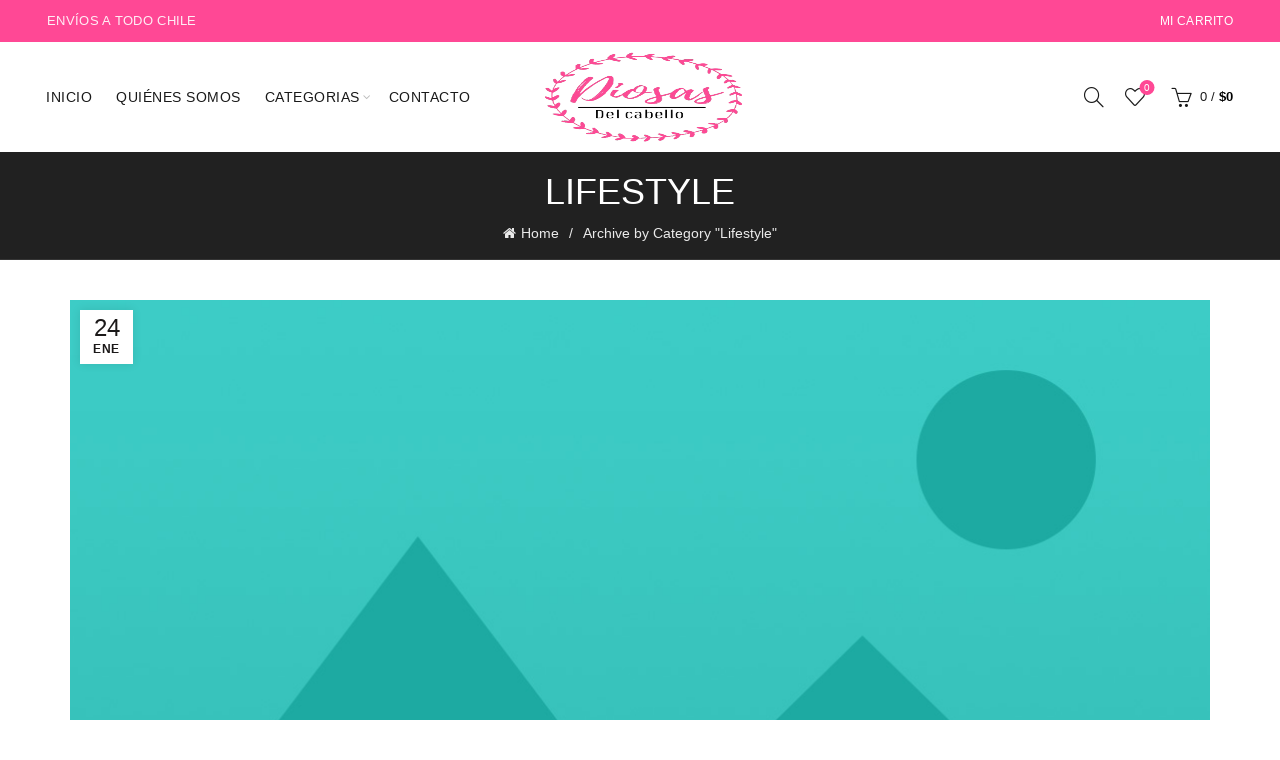

--- FILE ---
content_type: text/html; charset=UTF-8
request_url: https://diosasdelcabello.cl/category/lifestyle/
body_size: 16762
content:
<!DOCTYPE html>
<!--[if IE 8]><html class="ie ie8" lang="es">
<![endif]-->
<!--[if !(IE 7) & !(IE 8)]><!--><html lang="es">
<!--<![endif]--><head><script data-no-optimize="1">var litespeed_docref=sessionStorage.getItem("litespeed_docref");litespeed_docref&&(Object.defineProperty(document,"referrer",{get:function(){return litespeed_docref}}),sessionStorage.removeItem("litespeed_docref"));</script> <meta charset="UTF-8"><meta name="viewport" content="width=device-width, initial-scale=1.0, maximum-scale=1.0, user-scalable=no"><link rel="profile" href="http://gmpg.org/xfn/11"><link rel="pingback" href="https://diosasdelcabello.cl/xmlrpc.php"><title>Lifestyle &#8211; Diosas Del Cabello</title><meta name='robots' content='max-image-preview:large' /><style>img:is([sizes="auto" i], [sizes^="auto," i]) { contain-intrinsic-size: 3000px 1500px }</style><link rel='dns-prefetch' href='//use.fontawesome.com' /><link rel='dns-prefetch' href='//fonts.googleapis.com' /><link rel="alternate" type="application/rss+xml" title="Diosas Del Cabello &raquo; Feed" href="https://diosasdelcabello.cl/feed/" /><link rel="alternate" type="application/rss+xml" title="Diosas Del Cabello &raquo; Feed de los comentarios" href="https://diosasdelcabello.cl/comments/feed/" /><link rel="alternate" type="application/rss+xml" title="Diosas Del Cabello &raquo; Categoría Lifestyle del feed" href="https://diosasdelcabello.cl/category/lifestyle/feed/" /><link data-optimized="2" rel="stylesheet" href="https://diosasdelcabello.cl/wp-content/litespeed/css/598a8bee2179c405946f8d4f3dad2cc2.css?ver=cad1c" /><style id='wp-emoji-styles-inline-css' type='text/css'>img.wp-smiley, img.emoji {
		display: inline !important;
		border: none !important;
		box-shadow: none !important;
		height: 1em !important;
		width: 1em !important;
		margin: 0 0.07em !important;
		vertical-align: -0.1em !important;
		background: none !important;
		padding: 0 !important;
	}</style><style id='classic-theme-styles-inline-css' type='text/css'>/*! This file is auto-generated */
.wp-block-button__link{color:#fff;background-color:#32373c;border-radius:9999px;box-shadow:none;text-decoration:none;padding:calc(.667em + 2px) calc(1.333em + 2px);font-size:1.125em}.wp-block-file__button{background:#32373c;color:#fff;text-decoration:none}</style><style id='global-styles-inline-css' type='text/css'>:root{--wp--preset--aspect-ratio--square: 1;--wp--preset--aspect-ratio--4-3: 4/3;--wp--preset--aspect-ratio--3-4: 3/4;--wp--preset--aspect-ratio--3-2: 3/2;--wp--preset--aspect-ratio--2-3: 2/3;--wp--preset--aspect-ratio--16-9: 16/9;--wp--preset--aspect-ratio--9-16: 9/16;--wp--preset--color--black: #000000;--wp--preset--color--cyan-bluish-gray: #abb8c3;--wp--preset--color--white: #ffffff;--wp--preset--color--pale-pink: #f78da7;--wp--preset--color--vivid-red: #cf2e2e;--wp--preset--color--luminous-vivid-orange: #ff6900;--wp--preset--color--luminous-vivid-amber: #fcb900;--wp--preset--color--light-green-cyan: #7bdcb5;--wp--preset--color--vivid-green-cyan: #00d084;--wp--preset--color--pale-cyan-blue: #8ed1fc;--wp--preset--color--vivid-cyan-blue: #0693e3;--wp--preset--color--vivid-purple: #9b51e0;--wp--preset--gradient--vivid-cyan-blue-to-vivid-purple: linear-gradient(135deg,rgba(6,147,227,1) 0%,rgb(155,81,224) 100%);--wp--preset--gradient--light-green-cyan-to-vivid-green-cyan: linear-gradient(135deg,rgb(122,220,180) 0%,rgb(0,208,130) 100%);--wp--preset--gradient--luminous-vivid-amber-to-luminous-vivid-orange: linear-gradient(135deg,rgba(252,185,0,1) 0%,rgba(255,105,0,1) 100%);--wp--preset--gradient--luminous-vivid-orange-to-vivid-red: linear-gradient(135deg,rgba(255,105,0,1) 0%,rgb(207,46,46) 100%);--wp--preset--gradient--very-light-gray-to-cyan-bluish-gray: linear-gradient(135deg,rgb(238,238,238) 0%,rgb(169,184,195) 100%);--wp--preset--gradient--cool-to-warm-spectrum: linear-gradient(135deg,rgb(74,234,220) 0%,rgb(151,120,209) 20%,rgb(207,42,186) 40%,rgb(238,44,130) 60%,rgb(251,105,98) 80%,rgb(254,248,76) 100%);--wp--preset--gradient--blush-light-purple: linear-gradient(135deg,rgb(255,206,236) 0%,rgb(152,150,240) 100%);--wp--preset--gradient--blush-bordeaux: linear-gradient(135deg,rgb(254,205,165) 0%,rgb(254,45,45) 50%,rgb(107,0,62) 100%);--wp--preset--gradient--luminous-dusk: linear-gradient(135deg,rgb(255,203,112) 0%,rgb(199,81,192) 50%,rgb(65,88,208) 100%);--wp--preset--gradient--pale-ocean: linear-gradient(135deg,rgb(255,245,203) 0%,rgb(182,227,212) 50%,rgb(51,167,181) 100%);--wp--preset--gradient--electric-grass: linear-gradient(135deg,rgb(202,248,128) 0%,rgb(113,206,126) 100%);--wp--preset--gradient--midnight: linear-gradient(135deg,rgb(2,3,129) 0%,rgb(40,116,252) 100%);--wp--preset--font-size--small: 13px;--wp--preset--font-size--medium: 20px;--wp--preset--font-size--large: 36px;--wp--preset--font-size--x-large: 42px;--wp--preset--spacing--20: 0.44rem;--wp--preset--spacing--30: 0.67rem;--wp--preset--spacing--40: 1rem;--wp--preset--spacing--50: 1.5rem;--wp--preset--spacing--60: 2.25rem;--wp--preset--spacing--70: 3.38rem;--wp--preset--spacing--80: 5.06rem;--wp--preset--shadow--natural: 6px 6px 9px rgba(0, 0, 0, 0.2);--wp--preset--shadow--deep: 12px 12px 50px rgba(0, 0, 0, 0.4);--wp--preset--shadow--sharp: 6px 6px 0px rgba(0, 0, 0, 0.2);--wp--preset--shadow--outlined: 6px 6px 0px -3px rgba(255, 255, 255, 1), 6px 6px rgba(0, 0, 0, 1);--wp--preset--shadow--crisp: 6px 6px 0px rgba(0, 0, 0, 1);}:where(.is-layout-flex){gap: 0.5em;}:where(.is-layout-grid){gap: 0.5em;}body .is-layout-flex{display: flex;}.is-layout-flex{flex-wrap: wrap;align-items: center;}.is-layout-flex > :is(*, div){margin: 0;}body .is-layout-grid{display: grid;}.is-layout-grid > :is(*, div){margin: 0;}:where(.wp-block-columns.is-layout-flex){gap: 2em;}:where(.wp-block-columns.is-layout-grid){gap: 2em;}:where(.wp-block-post-template.is-layout-flex){gap: 1.25em;}:where(.wp-block-post-template.is-layout-grid){gap: 1.25em;}.has-black-color{color: var(--wp--preset--color--black) !important;}.has-cyan-bluish-gray-color{color: var(--wp--preset--color--cyan-bluish-gray) !important;}.has-white-color{color: var(--wp--preset--color--white) !important;}.has-pale-pink-color{color: var(--wp--preset--color--pale-pink) !important;}.has-vivid-red-color{color: var(--wp--preset--color--vivid-red) !important;}.has-luminous-vivid-orange-color{color: var(--wp--preset--color--luminous-vivid-orange) !important;}.has-luminous-vivid-amber-color{color: var(--wp--preset--color--luminous-vivid-amber) !important;}.has-light-green-cyan-color{color: var(--wp--preset--color--light-green-cyan) !important;}.has-vivid-green-cyan-color{color: var(--wp--preset--color--vivid-green-cyan) !important;}.has-pale-cyan-blue-color{color: var(--wp--preset--color--pale-cyan-blue) !important;}.has-vivid-cyan-blue-color{color: var(--wp--preset--color--vivid-cyan-blue) !important;}.has-vivid-purple-color{color: var(--wp--preset--color--vivid-purple) !important;}.has-black-background-color{background-color: var(--wp--preset--color--black) !important;}.has-cyan-bluish-gray-background-color{background-color: var(--wp--preset--color--cyan-bluish-gray) !important;}.has-white-background-color{background-color: var(--wp--preset--color--white) !important;}.has-pale-pink-background-color{background-color: var(--wp--preset--color--pale-pink) !important;}.has-vivid-red-background-color{background-color: var(--wp--preset--color--vivid-red) !important;}.has-luminous-vivid-orange-background-color{background-color: var(--wp--preset--color--luminous-vivid-orange) !important;}.has-luminous-vivid-amber-background-color{background-color: var(--wp--preset--color--luminous-vivid-amber) !important;}.has-light-green-cyan-background-color{background-color: var(--wp--preset--color--light-green-cyan) !important;}.has-vivid-green-cyan-background-color{background-color: var(--wp--preset--color--vivid-green-cyan) !important;}.has-pale-cyan-blue-background-color{background-color: var(--wp--preset--color--pale-cyan-blue) !important;}.has-vivid-cyan-blue-background-color{background-color: var(--wp--preset--color--vivid-cyan-blue) !important;}.has-vivid-purple-background-color{background-color: var(--wp--preset--color--vivid-purple) !important;}.has-black-border-color{border-color: var(--wp--preset--color--black) !important;}.has-cyan-bluish-gray-border-color{border-color: var(--wp--preset--color--cyan-bluish-gray) !important;}.has-white-border-color{border-color: var(--wp--preset--color--white) !important;}.has-pale-pink-border-color{border-color: var(--wp--preset--color--pale-pink) !important;}.has-vivid-red-border-color{border-color: var(--wp--preset--color--vivid-red) !important;}.has-luminous-vivid-orange-border-color{border-color: var(--wp--preset--color--luminous-vivid-orange) !important;}.has-luminous-vivid-amber-border-color{border-color: var(--wp--preset--color--luminous-vivid-amber) !important;}.has-light-green-cyan-border-color{border-color: var(--wp--preset--color--light-green-cyan) !important;}.has-vivid-green-cyan-border-color{border-color: var(--wp--preset--color--vivid-green-cyan) !important;}.has-pale-cyan-blue-border-color{border-color: var(--wp--preset--color--pale-cyan-blue) !important;}.has-vivid-cyan-blue-border-color{border-color: var(--wp--preset--color--vivid-cyan-blue) !important;}.has-vivid-purple-border-color{border-color: var(--wp--preset--color--vivid-purple) !important;}.has-vivid-cyan-blue-to-vivid-purple-gradient-background{background: var(--wp--preset--gradient--vivid-cyan-blue-to-vivid-purple) !important;}.has-light-green-cyan-to-vivid-green-cyan-gradient-background{background: var(--wp--preset--gradient--light-green-cyan-to-vivid-green-cyan) !important;}.has-luminous-vivid-amber-to-luminous-vivid-orange-gradient-background{background: var(--wp--preset--gradient--luminous-vivid-amber-to-luminous-vivid-orange) !important;}.has-luminous-vivid-orange-to-vivid-red-gradient-background{background: var(--wp--preset--gradient--luminous-vivid-orange-to-vivid-red) !important;}.has-very-light-gray-to-cyan-bluish-gray-gradient-background{background: var(--wp--preset--gradient--very-light-gray-to-cyan-bluish-gray) !important;}.has-cool-to-warm-spectrum-gradient-background{background: var(--wp--preset--gradient--cool-to-warm-spectrum) !important;}.has-blush-light-purple-gradient-background{background: var(--wp--preset--gradient--blush-light-purple) !important;}.has-blush-bordeaux-gradient-background{background: var(--wp--preset--gradient--blush-bordeaux) !important;}.has-luminous-dusk-gradient-background{background: var(--wp--preset--gradient--luminous-dusk) !important;}.has-pale-ocean-gradient-background{background: var(--wp--preset--gradient--pale-ocean) !important;}.has-electric-grass-gradient-background{background: var(--wp--preset--gradient--electric-grass) !important;}.has-midnight-gradient-background{background: var(--wp--preset--gradient--midnight) !important;}.has-small-font-size{font-size: var(--wp--preset--font-size--small) !important;}.has-medium-font-size{font-size: var(--wp--preset--font-size--medium) !important;}.has-large-font-size{font-size: var(--wp--preset--font-size--large) !important;}.has-x-large-font-size{font-size: var(--wp--preset--font-size--x-large) !important;}
:where(.wp-block-post-template.is-layout-flex){gap: 1.25em;}:where(.wp-block-post-template.is-layout-grid){gap: 1.25em;}
:where(.wp-block-columns.is-layout-flex){gap: 2em;}:where(.wp-block-columns.is-layout-grid){gap: 2em;}
:root :where(.wp-block-pullquote){font-size: 1.5em;line-height: 1.6;}</style><link rel='stylesheet' id='buttonizer-icon-library-css' href='https://use.fontawesome.com/releases/v5.14.0/css/all.css?ver=6.8.3' type='text/css' media='all' /><style id='woocommerce-inline-inline-css' type='text/css'>.woocommerce form .form-row .required { visibility: visible; }</style> <script type="text/template" id="tmpl-variation-template"><div class="woocommerce-variation-description">{{{ data.variation.variation_description }}}</div>
	<div class="woocommerce-variation-price">{{{ data.variation.price_html }}}</div>
	<div class="woocommerce-variation-availability">{{{ data.variation.availability_html }}}</div></script> <script type="text/template" id="tmpl-unavailable-variation-template"><p>Sorry, this product is unavailable. Please choose a different combination.</p></script> <script type="litespeed/javascript" data-src="https://diosasdelcabello.cl/wp-includes/js/jquery/jquery.min.js?ver=3.7.1" id="jquery-core-js"></script> <script id="wc-add-to-cart-js-extra" type="litespeed/javascript">var wc_add_to_cart_params={"ajax_url":"\/wp-admin\/admin-ajax.php","wc_ajax_url":"\/?wc-ajax=%%endpoint%%","i18n_view_cart":"View cart","cart_url":"https:\/\/diosasdelcabello.cl\/cart\/","is_cart":"","cart_redirect_after_add":"no"}</script> <!--[if lt IE 9]> <script type="text/javascript" src="https://diosasdelcabello.cl/wp-content/themes/basel/js/html5.min.js?ver=5.5.1" id="basel_html5shiv-js"></script> <![endif]--><link rel="https://api.w.org/" href="https://diosasdelcabello.cl/wp-json/" /><link rel="alternate" title="JSON" type="application/json" href="https://diosasdelcabello.cl/wp-json/wp/v2/categories/17" /><link rel="EditURI" type="application/rsd+xml" title="RSD" href="https://diosasdelcabello.cl/xmlrpc.php?rsd" /><meta name="generator" content="WordPress 6.8.3" /><meta name="generator" content="WooCommerce 7.1.0" /><meta name="theme-color" content=""><style>/* Shop popup */
			
			.basel-promo-popup {
			   max-width: 900px;
			}
	
            .site-logo {
                width: 20%;
            }    

            .site-logo img {
                max-width: 200px;
                max-height: 110px;
            }    

                            .widgetarea-head,
                .main-nav {
                    width: 40%;
                }  

                .right-column {
                    width: 40%;
                }  

            
                            .basel-woocommerce-layered-nav .basel-scroll-content {
                    max-height: 280px;
                }
            
			/* header Banner */
			body .header-banner {
				height: 40px;
			}
	
			body.header-banner-display .website-wrapper {
				margin-top:40px;
			}	

            /* Topbar height configs */

			.topbar-menu ul > li {
				line-height: 42px;
			}
			
			.topbar-wrapp,
			.topbar-content:before {
				height: 42px;
			}
			
			.sticky-header-prepared.basel-top-bar-on .header-shop, 
			.sticky-header-prepared.basel-top-bar-on .header-split,
			.enable-sticky-header.basel-header-overlap.basel-top-bar-on .main-header {
				top: 42px;
			}

            /* Header height configs */

            /* Limit logo image height for according to header height */
            .site-logo img {
                max-height: 110px;
            } 

            /* And for sticky header logo also */
            .act-scroll .site-logo img,
            .header-clone .site-logo img {
                max-height: 90px;
            }   

            /* Set sticky headers height for cloned headers based on menu links line height */
            .header-clone .main-nav .menu > li > a {
                height: 90px;
                line-height: 90px;
            } 

            /* Height for switch logos */

            .sticky-header-real:not(.global-header-menu-top) .switch-logo-enable .basel-logo {
                height: 110px;
            }

            .sticky-header-real:not(.global-header-menu-top) .act-scroll .switch-logo-enable .basel-logo {
                height: 90px;
            }

            .sticky-header-real:not(.global-header-menu-top) .act-scroll .switch-logo-enable {
                transform: translateY(-90px);
            }

                            /* Header height for these layouts based on it's menu links line height */
                .main-nav .menu > li > a {
                    height: 110px;
                    line-height: 110px;
                }  
                /* The same for sticky header */
                .act-scroll .main-nav .menu > li > a {
                    height: 90px;
                    line-height: 90px;
                }  
            
            
                            /* Set line height for header links for shop header layout. Based in the header height option */
                .header-shop .right-column .header-links {
                    height: 110px;
                    line-height: 110px;
                }  

                /* The same for sticky header */
                .header-shop.act-scroll .right-column .header-links {
                    height: 90px;
                    line-height: 90px;
                }  
            
            
            /* Page headings settings for heading overlap. Calculate on the header height base */

            .basel-header-overlap .title-size-default,
            .basel-header-overlap .title-size-small,
            .basel-header-overlap .title-shop.without-title.title-size-default,
            .basel-header-overlap .title-shop.without-title.title-size-small {
                padding-top: 150px;
            }


            .basel-header-overlap .title-shop.without-title.title-size-large,
            .basel-header-overlap .title-size-large {
                padding-top: 230px;
            }

            @media (max-width: 991px) {

				/* header Banner */
				body .header-banner {
					height: 40px;
				}
	
				body.header-banner-display .website-wrapper {
					margin-top:40px;
				}

	            /* Topbar height configs */
				.topbar-menu ul > li {
					line-height: 38px;
				}
				
				.topbar-wrapp,
				.topbar-content:before {
					height: 38px;
				}
				
				.sticky-header-prepared.basel-top-bar-on .header-shop, 
				.sticky-header-prepared.basel-top-bar-on .header-split,
				.enable-sticky-header.basel-header-overlap.basel-top-bar-on .main-header {
					top: 38px;
				}

                /* Set header height for mobile devices */
                .main-header .wrapp-header {
                    min-height: 70px;
                } 

                /* Limit logo image height for mobile according to mobile header height */
                .site-logo img {
                    max-height: 70px;
                }   

                /* Limit logo on sticky header. Both header real and header cloned */
                .act-scroll .site-logo img,
                .header-clone .site-logo img {
                    max-height: 70px;
                }

                /* Height for switch logos */

                .main-header .switch-logo-enable .basel-logo {
                    height: 70px;
                }

                .sticky-header-real:not(.global-header-menu-top) .act-scroll .switch-logo-enable .basel-logo {
                    height: 70px;
                }

                .sticky-header-real:not(.global-header-menu-top) .act-scroll .switch-logo-enable {
                    transform: translateY(-70px);
                }

                /* Page headings settings for heading overlap. Calculate on the MOBILE header height base */
                .basel-header-overlap .title-size-default,
                .basel-header-overlap .title-size-small,
                .basel-header-overlap .title-shop.without-title.title-size-default,
                .basel-header-overlap .title-shop.without-title.title-size-small {
                    padding-top: 90px;
                }

                .basel-header-overlap .title-shop.without-title.title-size-large,
                .basel-header-overlap .title-size-large {
                    padding-top: 130px;
                }
 
            }</style><noscript><style>.woocommerce-product-gallery{ opacity: 1 !important; }</style></noscript><meta name="generator" content="Powered by WPBakery Page Builder - drag and drop page builder for WordPress."/><meta name="generator" content="Powered by Slider Revolution 6.6.7 - responsive, Mobile-Friendly Slider Plugin for WordPress with comfortable drag and drop interface." /><link rel="icon" href="https://diosasdelcabello.cl/wp-content/uploads/2022/11/cropped-18_8_2022-16_48_07-Editado-32x32.png" sizes="32x32" /><link rel="icon" href="https://diosasdelcabello.cl/wp-content/uploads/2022/11/cropped-18_8_2022-16_48_07-Editado-192x192.png" sizes="192x192" /><link rel="apple-touch-icon" href="https://diosasdelcabello.cl/wp-content/uploads/2022/11/cropped-18_8_2022-16_48_07-Editado-180x180.png" /><meta name="msapplication-TileImage" content="https://diosasdelcabello.cl/wp-content/uploads/2022/11/cropped-18_8_2022-16_48_07-Editado-270x270.png" /> <script type="litespeed/javascript">function setREVStartSize(e){window.RSIW=window.RSIW===undefined?window.innerWidth:window.RSIW;window.RSIH=window.RSIH===undefined?window.innerHeight:window.RSIH;try{var pw=document.getElementById(e.c).parentNode.offsetWidth,newh;pw=pw===0||isNaN(pw)||(e.l=="fullwidth"||e.layout=="fullwidth")?window.RSIW:pw;e.tabw=e.tabw===undefined?0:parseInt(e.tabw);e.thumbw=e.thumbw===undefined?0:parseInt(e.thumbw);e.tabh=e.tabh===undefined?0:parseInt(e.tabh);e.thumbh=e.thumbh===undefined?0:parseInt(e.thumbh);e.tabhide=e.tabhide===undefined?0:parseInt(e.tabhide);e.thumbhide=e.thumbhide===undefined?0:parseInt(e.thumbhide);e.mh=e.mh===undefined||e.mh==""||e.mh==="auto"?0:parseInt(e.mh,0);if(e.layout==="fullscreen"||e.l==="fullscreen")
newh=Math.max(e.mh,window.RSIH);else{e.gw=Array.isArray(e.gw)?e.gw:[e.gw];for(var i in e.rl)if(e.gw[i]===undefined||e.gw[i]===0)e.gw[i]=e.gw[i-1];e.gh=e.el===undefined||e.el===""||(Array.isArray(e.el)&&e.el.length==0)?e.gh:e.el;e.gh=Array.isArray(e.gh)?e.gh:[e.gh];for(var i in e.rl)if(e.gh[i]===undefined||e.gh[i]===0)e.gh[i]=e.gh[i-1];var nl=new Array(e.rl.length),ix=0,sl;e.tabw=e.tabhide>=pw?0:e.tabw;e.thumbw=e.thumbhide>=pw?0:e.thumbw;e.tabh=e.tabhide>=pw?0:e.tabh;e.thumbh=e.thumbhide>=pw?0:e.thumbh;for(var i in e.rl)nl[i]=e.rl[i]<window.RSIW?0:e.rl[i];sl=nl[0];for(var i in nl)if(sl>nl[i]&&nl[i]>0){sl=nl[i];ix=i}
var m=pw>(e.gw[ix]+e.tabw+e.thumbw)?1:(pw-(e.tabw+e.thumbw))/(e.gw[ix]);newh=(e.gh[ix]*m)+(e.tabh+e.thumbh)}
var el=document.getElementById(e.c);if(el!==null&&el)el.style.height=newh+"px";el=document.getElementById(e.c+"_wrapper");if(el!==null&&el){el.style.height=newh+"px";el.style.display="block"}}catch(e){console.log("Failure at Presize of Slider:"+e)}}</script> <noscript><style>.wpb_animate_when_almost_visible { opacity: 1; }</style></noscript></head><body class="archive category category-lifestyle category-17 wp-theme-basel theme-basel woocommerce-no-js wrapper-full-width global-cart-design-1 global-search-full-screen global-header-shop mobile-nav-from-left basel-light catalog-mode-off categories-accordion-on global-wishlist-enable basel-top-bar-on basel-ajax-shop-on basel-ajax-search-on enable-sticky-header header-full-width sticky-header-real offcanvas-sidebar-mobile offcanvas-sidebar-tablet wpb-js-composer js-comp-ver-6.10.0 vc_responsive"><div class="login-form-side"><div class="widget-heading">
<span class="widget-title">Sign in</span>
<a href="#" rel="nofollow" class="widget-close">Cerrar</a></div><div class="login-form"><form method="post" class="login woocommerce-form woocommerce-form-login "  ><p class="woocommerce-FormRow woocommerce-FormRow--wide form-row form-row-wide form-row-username">
<label for="username">Usuario o correo&nbsp;<span class="required">*</span></label>
<input type="text" class="woocommerce-Input woocommerce-Input--text input-text" name="username" id="username" autocomplete="username" value="" /></p><p class="woocommerce-FormRow woocommerce-FormRow--wide form-row form-row-wide form-row-password">
<label for="password">Contraseña&nbsp;<span class="required">*</span></label>
<input class="woocommerce-Input woocommerce-Input--text input-text" type="password" name="password" id="password" autocomplete="current-password" /></p><p class="form-row">
<input type="hidden" id="woocommerce-login-nonce" name="woocommerce-login-nonce" value="5af1f293b3" /><input type="hidden" name="_wp_http_referer" value="/category/lifestyle/" />								<button type="submit" class="woocommerce-button button woocommerce-form-login__submit" name="login" value="Iniciar sesión">Iniciar sesión</button></p><div class="login-form-footer">
<a href="https://diosasdelcabello.cl/lost-password/" class="woocommerce-LostPassword lost_password">Olvidó la contraseña?</a>
<label class="woocommerce-form__label woocommerce-form__label-for-checkbox woocommerce-form-login__rememberme">
<input class="woocommerce-form__input woocommerce-form__input-checkbox" name="rememberme" type="checkbox" value="forever" /> <span>Recuerdame</span>
</label></div></form></div><div class="register-question">
<span class="create-account-text">No account yet?</span>
<a class="btn btn-style-link" href="/category/lifestyle/?action=register">Create an Account</a></div></div><div class="mobile-nav"><form role="search" method="get" id="searchform" class="searchform  basel-ajax-search" action="https://diosasdelcabello.cl/"  data-thumbnail="1" data-price="1" data-count="5" data-post_type="product" data-symbols_count="3" data-sku="0"><div>
<label class="screen-reader-text">Buscar por:</label>
<input type="text" class="search-field" placeholder="Buscar producto..." value="" name="s" id="s" />
<input type="hidden" name="post_type" id="post_type" value="product">
<button type="submit" id="searchsubmit" value="Buscar">Buscar</button></div></form><div class="search-results-wrapper"><div class="basel-scroll"><div class="basel-search-results basel-scroll-content"></div></div></div><div class="menu-menu-container"><ul id="menu-menu" class="site-mobile-menu"><li id="menu-item-32018" class="menu-item menu-item-type-post_type menu-item-object-page menu-item-home menu-item-32018 menu-item-design-default item-event-hover"><a href="https://diosasdelcabello.cl/">Inicio</a></li><li id="menu-item-32020" class="menu-item menu-item-type-post_type menu-item-object-page menu-item-32020 menu-item-design-default item-event-hover"><a href="https://diosasdelcabello.cl/about-me/">Quiénes Somos</a></li><li id="menu-item-32021" class="menu-item menu-item-type-post_type menu-item-object-page menu-item-has-children menu-item-32021 menu-item-design-default item-event-hover"><a href="https://diosasdelcabello.cl/shop/">CATEGORIAS</a><div class="sub-menu-dropdown color-scheme-dark"><div class="container"><ul class="sub-menu color-scheme-dark"><li id="menu-item-32100" class="menu-item menu-item-type-taxonomy menu-item-object-product_cat menu-item-32100 menu-item-design-default item-event-hover"><a href="https://diosasdelcabello.cl/product-category/kit-crecimiento/">KIT CRECIMIENTO</a></li><li id="menu-item-32105" class="menu-item menu-item-type-taxonomy menu-item-object-product_cat menu-item-32105 menu-item-design-default item-event-hover"><a href="https://diosasdelcabello.cl/product-category/kit-stop-caida/">KIT STOP CAIDA</a></li><li id="menu-item-32103" class="menu-item menu-item-type-taxonomy menu-item-object-product_cat menu-item-32103 menu-item-design-default item-event-hover"><a href="https://diosasdelcabello.cl/product-category/kit-restauracion/">KIT RESTAURACIÓN</a></li><li id="menu-item-32102" class="menu-item menu-item-type-taxonomy menu-item-object-product_cat menu-item-32102 menu-item-design-default item-event-hover"><a href="https://diosasdelcabello.cl/product-category/kit-post-tratamiento-quimico/">KIT POST TRATAMIENTO QUÍMICO</a></li><li id="menu-item-32104" class="menu-item menu-item-type-taxonomy menu-item-object-product_cat menu-item-32104 menu-item-design-default item-event-hover"><a href="https://diosasdelcabello.cl/product-category/kit-rizos-perfectos/">KIT RIZOS PERFECTOS</a></li><li id="menu-item-32109" class="menu-item menu-item-type-taxonomy menu-item-object-product_cat menu-item-32109 menu-item-design-default item-event-hover"><a href="https://diosasdelcabello.cl/product-category/vitaminas-crecimiento/">VITAMINAS CRECIMIENTO</a></li><li id="menu-item-32095" class="menu-item menu-item-type-taxonomy menu-item-object-product_cat menu-item-32095 menu-item-design-default item-event-hover"><a href="https://diosasdelcabello.cl/product-category/accesorios/">ACCESORIOS</a></li><li id="menu-item-32108" class="menu-item menu-item-type-taxonomy menu-item-object-product_cat menu-item-32108 menu-item-design-default item-event-hover"><a href="https://diosasdelcabello.cl/product-category/spray/">SPRAY</a></li><li id="menu-item-32106" class="menu-item menu-item-type-taxonomy menu-item-object-product_cat menu-item-32106 menu-item-design-default item-event-hover"><a href="https://diosasdelcabello.cl/product-category/serum/">SERUM</a></li><li id="menu-item-32098" class="menu-item menu-item-type-taxonomy menu-item-object-product_cat menu-item-32098 menu-item-design-default item-event-hover"><a href="https://diosasdelcabello.cl/product-category/cremas/">CREMAS</a></li><li id="menu-item-32099" class="menu-item menu-item-type-taxonomy menu-item-object-product_cat menu-item-32099 menu-item-design-default item-event-hover"><a href="https://diosasdelcabello.cl/product-category/kit-basicos/">KIT BASICOS</a></li><li id="menu-item-32101" class="menu-item menu-item-type-taxonomy menu-item-object-product_cat menu-item-32101 menu-item-design-default item-event-hover"><a href="https://diosasdelcabello.cl/product-category/kit-para-hombres/">KIT PARA HOMBRES</a></li><li id="menu-item-32096" class="menu-item menu-item-type-taxonomy menu-item-object-product_cat menu-item-32096 menu-item-design-default item-event-hover"><a href="https://diosasdelcabello.cl/product-category/adios-nudos/">ADIOS NUDOS</a></li><li id="menu-item-32097" class="menu-item menu-item-type-taxonomy menu-item-object-product_cat menu-item-32097 menu-item-design-default item-event-hover"><a href="https://diosasdelcabello.cl/product-category/control-frizz/">CONTROL FRIZZ</a></li><li id="menu-item-32107" class="menu-item menu-item-type-taxonomy menu-item-object-product_cat menu-item-32107 menu-item-design-default item-event-hover"><a href="https://diosasdelcabello.cl/product-category/si-alisas-tu-cabello/">SI ALISAS TU CABELLO</a></li></ul></div></div></li><li id="menu-item-32019" class="menu-item menu-item-type-post_type menu-item-object-page menu-item-32019 menu-item-design-default item-event-hover"><a href="https://diosasdelcabello.cl/contact-us-2/">Contacto</a></li></ul></div><div class="header-links my-account-with-text"><ul><li class="wishlist"><a href="https://diosasdelcabello.cl/wishlist/">Lista de deseos</a></li></ul></div></div><div class="cart-widget-side"><div class="widget-heading">
<span class="widget-title">Carrito de compra</span>
<a href="#" rel="nofollow" class="widget-close">Cerrar</a></div><div class="widget woocommerce widget_shopping_cart"><div class="widget_shopping_cart_content"></div></div></div><div class="website-wrapper"><div class="topbar-wrapp color-scheme-light"><div class="container"><div class="topbar-content"><div class="top-bar-left">
ENVÍOS A TODO CHILE</div><div class="top-bar-right"><div class="topbar-menu"><div class="menu-top-bar-container"><ul id="menu-top-bar" class="menu"><li id="menu-item-295" class="menu-item menu-item-type-post_type menu-item-object-page menu-item-295 menu-item-design-default item-event-hover"><a href="https://diosasdelcabello.cl/cart/">Mi Carrito</a></li></ul></div></div></div></div></div></div><header class="main-header header-has-no-bg header-shop icons-design-line color-scheme-dark"><div class="container"><div class="wrapp-header"><div class="main-nav site-navigation basel-navigation menu-left" role="navigation"><div class="menu-menu-container"><ul id="menu-menu-1" class="menu"><li class="menu-item menu-item-type-post_type menu-item-object-page menu-item-home menu-item-32018 menu-item-design-default item-event-hover"><a href="https://diosasdelcabello.cl/">Inicio</a></li><li class="menu-item menu-item-type-post_type menu-item-object-page menu-item-32020 menu-item-design-default item-event-hover"><a href="https://diosasdelcabello.cl/about-me/">Quiénes Somos</a></li><li class="menu-item menu-item-type-post_type menu-item-object-page menu-item-has-children menu-item-32021 menu-item-design-default item-event-hover"><a href="https://diosasdelcabello.cl/shop/">CATEGORIAS</a><div class="sub-menu-dropdown color-scheme-dark"><div class="container"><ul class="sub-menu color-scheme-dark"><li class="menu-item menu-item-type-taxonomy menu-item-object-product_cat menu-item-32100 menu-item-design-default item-event-hover"><a href="https://diosasdelcabello.cl/product-category/kit-crecimiento/">KIT CRECIMIENTO</a></li><li class="menu-item menu-item-type-taxonomy menu-item-object-product_cat menu-item-32105 menu-item-design-default item-event-hover"><a href="https://diosasdelcabello.cl/product-category/kit-stop-caida/">KIT STOP CAIDA</a></li><li class="menu-item menu-item-type-taxonomy menu-item-object-product_cat menu-item-32103 menu-item-design-default item-event-hover"><a href="https://diosasdelcabello.cl/product-category/kit-restauracion/">KIT RESTAURACIÓN</a></li><li class="menu-item menu-item-type-taxonomy menu-item-object-product_cat menu-item-32102 menu-item-design-default item-event-hover"><a href="https://diosasdelcabello.cl/product-category/kit-post-tratamiento-quimico/">KIT POST TRATAMIENTO QUÍMICO</a></li><li class="menu-item menu-item-type-taxonomy menu-item-object-product_cat menu-item-32104 menu-item-design-default item-event-hover"><a href="https://diosasdelcabello.cl/product-category/kit-rizos-perfectos/">KIT RIZOS PERFECTOS</a></li><li class="menu-item menu-item-type-taxonomy menu-item-object-product_cat menu-item-32109 menu-item-design-default item-event-hover"><a href="https://diosasdelcabello.cl/product-category/vitaminas-crecimiento/">VITAMINAS CRECIMIENTO</a></li><li class="menu-item menu-item-type-taxonomy menu-item-object-product_cat menu-item-32095 menu-item-design-default item-event-hover"><a href="https://diosasdelcabello.cl/product-category/accesorios/">ACCESORIOS</a></li><li class="menu-item menu-item-type-taxonomy menu-item-object-product_cat menu-item-32108 menu-item-design-default item-event-hover"><a href="https://diosasdelcabello.cl/product-category/spray/">SPRAY</a></li><li class="menu-item menu-item-type-taxonomy menu-item-object-product_cat menu-item-32106 menu-item-design-default item-event-hover"><a href="https://diosasdelcabello.cl/product-category/serum/">SERUM</a></li><li class="menu-item menu-item-type-taxonomy menu-item-object-product_cat menu-item-32098 menu-item-design-default item-event-hover"><a href="https://diosasdelcabello.cl/product-category/cremas/">CREMAS</a></li><li class="menu-item menu-item-type-taxonomy menu-item-object-product_cat menu-item-32099 menu-item-design-default item-event-hover"><a href="https://diosasdelcabello.cl/product-category/kit-basicos/">KIT BASICOS</a></li><li class="menu-item menu-item-type-taxonomy menu-item-object-product_cat menu-item-32101 menu-item-design-default item-event-hover"><a href="https://diosasdelcabello.cl/product-category/kit-para-hombres/">KIT PARA HOMBRES</a></li><li class="menu-item menu-item-type-taxonomy menu-item-object-product_cat menu-item-32096 menu-item-design-default item-event-hover"><a href="https://diosasdelcabello.cl/product-category/adios-nudos/">ADIOS NUDOS</a></li><li class="menu-item menu-item-type-taxonomy menu-item-object-product_cat menu-item-32097 menu-item-design-default item-event-hover"><a href="https://diosasdelcabello.cl/product-category/control-frizz/">CONTROL FRIZZ</a></li><li class="menu-item menu-item-type-taxonomy menu-item-object-product_cat menu-item-32107 menu-item-design-default item-event-hover"><a href="https://diosasdelcabello.cl/product-category/si-alisas-tu-cabello/">SI ALISAS TU CABELLO</a></li></ul></div></div></li><li class="menu-item menu-item-type-post_type menu-item-object-page menu-item-32019 menu-item-design-default item-event-hover"><a href="https://diosasdelcabello.cl/contact-us-2/">Contacto</a></li></ul></div></div><div class="site-logo"><div class="basel-logo-wrap switch-logo-enable">
<a href="https://diosasdelcabello.cl/" class="basel-logo basel-main-logo" rel="home">
<img data-lazyloaded="1" src="[data-uri]" width="332" height="332" data-src="https://diosasdelcabello.cl/wp-content/uploads/2022/11/C92B5D2D-74E1-48BD-A2A2-1FC944011BC0_L0_001-Editado.png" alt="Diosas Del Cabello" />					</a>
<a href="https://diosasdelcabello.cl/" class="basel-logo basel-sticky-logo" rel="home">
<img data-lazyloaded="1" src="[data-uri]" width="332" height="332" data-src="https://diosasdelcabello.cl/wp-content/uploads/2022/11/C92B5D2D-74E1-48BD-A2A2-1FC944011BC0_L0_001-Editado.png" alt="Diosas Del Cabello" />						</a></div></div><div class="right-column"><div class="search-button basel-search-full-screen">
<a href="#" rel="nofollow">
<i class="fa fa-search"></i>
</a><div class="basel-search-wrapper"><div class="basel-search-inner">
<span class="basel-close-search">Cerrar</span><form role="search" method="get" id="searchform" class="searchform  basel-ajax-search" action="https://diosasdelcabello.cl/"  data-thumbnail="1" data-price="1" data-count="5" data-post_type="product" data-symbols_count="3" data-sku="0"><div>
<label class="screen-reader-text">Buscar por:</label>
<input type="text" class="search-field" placeholder="Buscar producto..." value="" name="s" id="s" />
<input type="hidden" name="post_type" id="post_type" value="product">
<button type="submit" id="searchsubmit" value="Buscar">Buscar</button></div></form><div class="search-results-wrapper"><div class="basel-scroll"><div class="basel-search-results basel-scroll-content"></div></div></div></div></div></div><div class="wishlist-info-widget">
<a href="https://diosasdelcabello.cl/wishlist/">
Lista de deseos
<span class="wishlist-count icon-count">0</span>
</a></div><div class="shopping-cart basel-cart-design-1 basel-cart-icon cart-widget-opener">
<a href="https://diosasdelcabello.cl/cart/">
<span>Carrito (<span>o</span>)</span>
<span class="basel-cart-totals">
<span class="basel-cart-number">0</span>
<span class="subtotal-divider">/</span>
<span class="basel-cart-subtotal"><span class="woocommerce-Price-amount amount"><bdi><span class="woocommerce-Price-currencySymbol">&#36;</span>0</bdi></span></span>
</span>
</a></div><div class="mobile-nav-icon">
<span class="basel-burger"></span></div></div></div></div></header><div class="clear"></div><div class="main-page-wrapper"><div class="page-title page-title-default title-size-small title-design-centered color-scheme-light title-blog" style=""><div class="container"><header class="entry-header"><h3 class="entry-title"><span>Lifestyle</span></h3><div class="breadcrumbs" xmlns:v="https://schema.org/"><a href="https://diosasdelcabello.cl/" rel="v:url" property="v:title">Home</a> &raquo; <span class="current">Archive by Category &quot;Lifestyle&quot;</span></div></header></div></div><div class="container"><div class="row"><div class="site-content col-sm-12" role="main"><article id="post-160" class="blog-design-default blog-post-loop blog-style- post-160 post type-post status-publish format-standard has-post-thumbnail hentry category-lifestyle"><header class="entry-header"><figure id="carousel-382" class="entry-thumbnail" ><div class="post-img-wrapp">
<a href="https://diosasdelcabello.cl/2017/01/24/sed-ultrices-netus/">
<img data-lazyloaded="1" src="[data-uri]" width="1024" height="625" data-src="https://diosasdelcabello.cl/wp-content/uploads/2017/01/blog-placeholder.jpg" class="attachment-large wp-post-image attachment-large" alt="" title="blog-placeholder" decoding="async" fetchpriority="high" />						</a></div><div class="post-image-mask">
<a href="https://diosasdelcabello.cl/2017/01/24/sed-ultrices-netus/">Read More</a></div></figure><div class="post-date" onclick="">
<span class="post-date-day">
24				</span>
<span class="post-date-month">
Ene				</span></div><div class="post-mask"><div class="meta-post-categories"><a href="https://diosasdelcabello.cl/category/lifestyle/" rel="category tag">Lifestyle</a></div><h3 class="entry-title">
<a href="https://diosasdelcabello.cl/2017/01/24/sed-ultrices-netus/" rel="bookmark">Sed ultrices netus</a></h3><div class="entry-meta basel-entry-meta"><ul class="entry-meta-list"><li class="modified-date"><time class="updated" datetime="2017-01-24T08:59:00+00:00">enero 24, 2017</time></li><li class="meta-author">
Posted by																					<a href="https://diosasdelcabello.cl/author/bump/" rel="author">
<span class="vcard author author_name">
<span class="fn">bump</span>
</span>
</a></li><li><span class="meta-reply">
<a href="https://diosasdelcabello.cl/2017/01/24/sed-ultrices-netus/#respond">Leave a comment</a>						</span></li></ul></div></div></header><div class="entry-content"><p>Ad enim odio mi condi mentum lorem suspendisse ridiculus sodales a sem a a libero adipiscing consectetur cubilia est scelerisque venenatis</p><p class="read-more-section"><a class="btn btn-style-link btn-read-more more-link" href="https://diosasdelcabello.cl/2017/01/24/sed-ultrices-netus/">Read more</a></p></div><div class="liner-continer">
<span class="left-line"></span><ul class="social-icons text-center icons-design-circle icons-size-small social-share "><li class="social-facebook"><a rel="noopener noreferrer nofollow" href="https://www.facebook.com/sharer/sharer.php?u=https://diosasdelcabello.cl/category/lifestyle/" target="_blank" class=""><i class="fa fa-facebook"></i><span class="basel-social-icon-name">Facebook</span></a></li><li class="social-twitter"><a rel="noopener noreferrer nofollow" href="https://twitter.com/share?url=https://diosasdelcabello.cl/category/lifestyle/" target="_blank" class=""><i class="fa fa-twitter"></i><span class="basel-social-icon-name">Twitter</span></a></li><li class="social-whatsapp whatsapp-desktop"><a rel="noopener noreferrer nofollow" href="https://api.whatsapp.com/send?text=https%3A%2F%2Fdiosasdelcabello.cl%2Fcategory%2Flifestyle%2F" target="_blank" class=""><i class="fa fa-whatsapp"></i><span class="basel-social-icon-name">WhatsApp</span></a></li><li class="social-whatsapp whatsapp-mobile"><a rel="noopener noreferrer nofollow" href="whatsapp://send?text=https://diosasdelcabello.cl/category/lifestyle/" target="_blank" class=""><i class="fa fa-whatsapp"></i><span class="basel-social-icon-name">WhatsApp</span></a></li><li class="social-tg"><a rel="noopener noreferrer nofollow" href="https://telegram.me/share/url?url=https://diosasdelcabello.cl/category/lifestyle/" target="_blank" class=""><i class="fa fa-telegram"></i><span class="basel-social-icon-name">Telegram</span></a></li></ul><span class="right-line"></span></div></article><article id="post-84" class="blog-design-default blog-post-loop blog-style- post-84 post type-post status-publish format-standard has-post-thumbnail hentry category-lifestyle"><header class="entry-header"><figure id="carousel-557" class="entry-thumbnail" ><div class="post-img-wrapp">
<a href="https://diosasdelcabello.cl/2017/01/23/cum-fames-a-cras-dictumst/">
<img data-lazyloaded="1" src="[data-uri]" width="1024" height="625" data-src="https://diosasdelcabello.cl/wp-content/uploads/2017/01/blog-placeholder.jpg" class="attachment-large wp-post-image attachment-large" alt="" title="blog-placeholder" decoding="async" />						</a></div><div class="post-image-mask">
<a href="https://diosasdelcabello.cl/2017/01/23/cum-fames-a-cras-dictumst/">Read More</a></div></figure><div class="post-date" onclick="">
<span class="post-date-day">
23				</span>
<span class="post-date-month">
Ene				</span></div><div class="post-mask"><div class="meta-post-categories"><a href="https://diosasdelcabello.cl/category/lifestyle/" rel="category tag">Lifestyle</a></div><h3 class="entry-title">
<a href="https://diosasdelcabello.cl/2017/01/23/cum-fames-a-cras-dictumst/" rel="bookmark">Cum fames a cras dictumst</a></h3><div class="entry-meta basel-entry-meta"><ul class="entry-meta-list"><li class="modified-date"><time class="updated" datetime="2017-01-23T12:32:17+00:00">enero 23, 2017</time></li><li class="meta-author">
Posted by																					<a href="https://diosasdelcabello.cl/author/bump/" rel="author">
<span class="vcard author author_name">
<span class="fn">bump</span>
</span>
</a></li><li><span class="meta-reply">
<a href="https://diosasdelcabello.cl/2017/01/23/cum-fames-a-cras-dictumst/#respond">Leave a comment</a>						</span></li></ul></div></div></header><div class="entry-content"><p>Erat sodales eget quam turpis a accumsan id metus scelerisque hac cubilia enim natoque tincidunt faucibus mollis eget elit sem eget</p><p class="read-more-section"><a class="btn btn-style-link btn-read-more more-link" href="https://diosasdelcabello.cl/2017/01/23/cum-fames-a-cras-dictumst/">Read more</a></p></div><div class="liner-continer">
<span class="left-line"></span><ul class="social-icons text-center icons-design-circle icons-size-small social-share "><li class="social-facebook"><a rel="noopener noreferrer nofollow" href="https://www.facebook.com/sharer/sharer.php?u=https://diosasdelcabello.cl/category/lifestyle/" target="_blank" class=""><i class="fa fa-facebook"></i><span class="basel-social-icon-name">Facebook</span></a></li><li class="social-twitter"><a rel="noopener noreferrer nofollow" href="https://twitter.com/share?url=https://diosasdelcabello.cl/category/lifestyle/" target="_blank" class=""><i class="fa fa-twitter"></i><span class="basel-social-icon-name">Twitter</span></a></li><li class="social-whatsapp whatsapp-desktop"><a rel="noopener noreferrer nofollow" href="https://api.whatsapp.com/send?text=https%3A%2F%2Fdiosasdelcabello.cl%2Fcategory%2Flifestyle%2F" target="_blank" class=""><i class="fa fa-whatsapp"></i><span class="basel-social-icon-name">WhatsApp</span></a></li><li class="social-whatsapp whatsapp-mobile"><a rel="noopener noreferrer nofollow" href="whatsapp://send?text=https://diosasdelcabello.cl/category/lifestyle/" target="_blank" class=""><i class="fa fa-whatsapp"></i><span class="basel-social-icon-name">WhatsApp</span></a></li><li class="social-tg"><a rel="noopener noreferrer nofollow" href="https://telegram.me/share/url?url=https://diosasdelcabello.cl/category/lifestyle/" target="_blank" class=""><i class="fa fa-telegram"></i><span class="basel-social-icon-name">Telegram</span></a></li></ul><span class="right-line"></span></div></article></div></div></div></div><footer class="footer-container color-scheme-light"><div class="container main-footer"><aside class="footer-sidebar widget-area row" role="complementary"><div class="footer-column footer-column-1 col-md-3 col-sm-6"><div id="media_image-2" class="footer-widget  widget_media_image"><img data-lazyloaded="1" src="[data-uri]" width="200" height="200" data-src="https://diosasdelcabello.cl/wp-content/uploads/2022/11/C92B5D2D-74E1-48BD-A2A2-1FC944011BC0_L0_001-Editado-1-300x300.png" class="image wp-image-32059  attachment-200x200 size-200x200" alt="" style="max-width: 100%; height: auto;" decoding="async" loading="lazy" data-srcset="https://diosasdelcabello.cl/wp-content/uploads/2022/11/C92B5D2D-74E1-48BD-A2A2-1FC944011BC0_L0_001-Editado-1-300x300.png 300w, https://diosasdelcabello.cl/wp-content/uploads/2022/11/C92B5D2D-74E1-48BD-A2A2-1FC944011BC0_L0_001-Editado-1-150x150.png 150w, https://diosasdelcabello.cl/wp-content/uploads/2022/11/C92B5D2D-74E1-48BD-A2A2-1FC944011BC0_L0_001-Editado-1-100x100.png 100w, https://diosasdelcabello.cl/wp-content/uploads/2022/11/C92B5D2D-74E1-48BD-A2A2-1FC944011BC0_L0_001-Editado-1.png 332w" data-sizes="auto, (max-width: 200px) 100vw, 200px" /></div></div><div class="footer-column footer-column-2 col-md-3 col-sm-6"><div id="nav_menu-2" class="footer-widget  widget_nav_menu"><h5 class="widget-title">Menú</h5><div class="menu-menuf-container"><ul id="menu-menuf" class="menu"><li id="menu-item-32086" class="menu-item menu-item-type-post_type menu-item-object-page menu-item-home menu-item-32086"><a href="https://diosasdelcabello.cl/">Inicio</a></li><li id="menu-item-32088" class="menu-item menu-item-type-post_type menu-item-object-page menu-item-32088"><a href="https://diosasdelcabello.cl/about-me/">Quiénes Somos</a></li><li id="menu-item-32090" class="menu-item menu-item-type-post_type menu-item-object-page menu-item-32090"><a href="https://diosasdelcabello.cl/shop/">Categorias</a></li><li id="menu-item-32087" class="menu-item menu-item-type-post_type menu-item-object-page menu-item-32087"><a href="https://diosasdelcabello.cl/contact-us-2/">Contacto</a></li><li id="menu-item-32089" class="menu-item menu-item-type-post_type menu-item-object-page menu-item-32089"><a href="https://diosasdelcabello.cl/terminos-y-condiciones/">Términos y Condiciones</a></li><li id="menu-item-32137" class="menu-item menu-item-type-post_type menu-item-object-page menu-item-32137"><a href="https://diosasdelcabello.cl/preguntas-frecuentes/">Preguntas Frecuentes</a></li></ul></div></div></div><div class="clearfix visible-sm-block"></div><div class="footer-column footer-column-3 col-md-3 col-sm-6"><div id="woocommerce_products-9" class="footer-widget  woocommerce widget_products"><h5 class="widget-title">Lo Nuevo</h5><ul class="product_list_widget"><li>
<a href="https://diosasdelcabello.cl/product/kit-completo-crecimiento-toalla-gorro-satin/">
<img data-lazyloaded="1" src="[data-uri]" width="600" height="600" data-src="https://diosasdelcabello.cl/wp-content/uploads/2023/06/5CA84D9F-04E8-433E-B1B8-77E4356529B0-600x600.jpeg" class="attachment-woocommerce_thumbnail size-woocommerce_thumbnail" alt="" decoding="async" loading="lazy" data-srcset="https://diosasdelcabello.cl/wp-content/uploads/2023/06/5CA84D9F-04E8-433E-B1B8-77E4356529B0-600x600.jpeg 600w, https://diosasdelcabello.cl/wp-content/uploads/2023/06/5CA84D9F-04E8-433E-B1B8-77E4356529B0-150x150.jpeg 150w, https://diosasdelcabello.cl/wp-content/uploads/2023/06/5CA84D9F-04E8-433E-B1B8-77E4356529B0-100x100.jpeg 100w" data-sizes="auto, (max-width: 600px) 100vw, 600px" />		<span class="product-title">KIT COMPLETO CRECIMIENTO + TOALLA + GORRO SATIN</span>
</a>
<span class="woocommerce-Price-amount amount"><bdi><span class="woocommerce-Price-currencySymbol">&#36;</span>54,000</bdi></span></li><li>
<a href="https://diosasdelcabello.cl/product/kit-full-crecimiento/">
<img data-lazyloaded="1" src="[data-uri]" width="600" height="600" data-src="https://diosasdelcabello.cl/wp-content/uploads/2023/03/E379F58D-A02C-46AC-B701-5195A7BA43AF-600x600.png" class="attachment-woocommerce_thumbnail size-woocommerce_thumbnail" alt="" decoding="async" loading="lazy" data-srcset="https://diosasdelcabello.cl/wp-content/uploads/2023/03/E379F58D-A02C-46AC-B701-5195A7BA43AF-600x600.png 600w, https://diosasdelcabello.cl/wp-content/uploads/2023/03/E379F58D-A02C-46AC-B701-5195A7BA43AF-300x300.png 300w, https://diosasdelcabello.cl/wp-content/uploads/2023/03/E379F58D-A02C-46AC-B701-5195A7BA43AF-1024x1024.png 1024w, https://diosasdelcabello.cl/wp-content/uploads/2023/03/E379F58D-A02C-46AC-B701-5195A7BA43AF-150x150.png 150w, https://diosasdelcabello.cl/wp-content/uploads/2023/03/E379F58D-A02C-46AC-B701-5195A7BA43AF-768x768.png 768w, https://diosasdelcabello.cl/wp-content/uploads/2023/03/E379F58D-A02C-46AC-B701-5195A7BA43AF-100x100.png 100w, https://diosasdelcabello.cl/wp-content/uploads/2023/03/E379F58D-A02C-46AC-B701-5195A7BA43AF.png 1080w" data-sizes="auto, (max-width: 600px) 100vw, 600px" />		<span class="product-title">KIT FULL CRECIMIENTO</span>
</a>
<span class="woocommerce-Price-amount amount"><bdi><span class="woocommerce-Price-currencySymbol">&#36;</span>61,000</bdi></span></li></ul></div></div><div class="footer-column footer-column-4 col-md-3 col-sm-6"><div id="text-17" class="footer-widget  widget_text"><h5 class="widget-title">Metodos de Envío</h5><div class="textwidget"><ul><li><strong><span lang="es-ES">Particular 4.000</span></strong></li></ul><ul><li><strong><span lang="es-ES">Starken Por Pagar</span></strong></li></ul><ul><li><strong><span lang="es-ES">Chile Express Por Pagar</span></strong></li></ul><ul><li><strong><span lang="es-ES">Correos De Chile</span></strong></li></ul><p><img data-lazyloaded="1" src="[data-uri]" loading="lazy" decoding="async" class="aligncenter wp-image-32147 size-medium" data-src="https://diosasdelcabello.cl/wp-content/uploads/2022/12/1-300x113.png" alt="" width="300" height="113" data-srcset="https://diosasdelcabello.cl/wp-content/uploads/2022/12/1-300x113.png 300w, https://diosasdelcabello.cl/wp-content/uploads/2022/12/1.png 570w" data-sizes="auto, (max-width: 300px) 100vw, 300px" /></p></div></div></div></aside></div><div class="copyrights-wrapper copyrights-centered"><div class="container"><div class="min-footer"><div class="col-left">
Copyright ©️ 2022. Todos los derechos reservados. <a href="https://www.paginaswebschile.com">Desarrollo y diseño de paginas web</a> <a href="https://www.paginaswebschile.com">paginaswebschile.com</a></div></div></div></div></footer></div><div class="basel-close-side"></div><div class="pswp" tabindex="-1" role="dialog" aria-hidden="true"><div class="pswp__bg"></div><div class="pswp__scroll-wrap"><div class="pswp__container"><div class="pswp__item"></div><div class="pswp__item"></div><div class="pswp__item"></div></div><div class="pswp__ui pswp__ui--hidden"><div class="pswp__top-bar"><div class="pswp__counter"></div><button class="pswp__button pswp__button--close" title="Close (Esc)"></button><button class="pswp__button pswp__button--share" title="Compartir"></button><button class="pswp__button pswp__button--fs" title="Toggle fullscreen"></button><button class="pswp__button pswp__button--zoom" title="Zoom in/out"></button><div class="pswp__preloader"><div class="pswp__preloader__icn"><div class="pswp__preloader__cut"><div class="pswp__preloader__donut"></div></div></div></div></div><div class="pswp__share-modal pswp__share-modal--hidden pswp__single-tap"><div class="pswp__share-tooltip"></div></div><button class="pswp__button pswp__button--arrow--left" title="Previous (arrow left)">
</button><button class="pswp__button pswp__button--arrow--right" title="Next (arrow right)">
</button><div class="pswp__caption"><div class="pswp__caption__center"></div></div></div></div></div> <script type="litespeed/javascript">window.RS_MODULES=window.RS_MODULES||{};window.RS_MODULES.modules=window.RS_MODULES.modules||{};window.RS_MODULES.waiting=window.RS_MODULES.waiting||[];window.RS_MODULES.defered=!0;window.RS_MODULES.moduleWaiting=window.RS_MODULES.moduleWaiting||{};window.RS_MODULES.type='compiled'</script> <script type="speculationrules">{"prefetch":[{"source":"document","where":{"and":[{"href_matches":"\/*"},{"not":{"href_matches":["\/wp-*.php","\/wp-admin\/*","\/wp-content\/uploads\/*","\/wp-content\/*","\/wp-content\/plugins\/*","\/wp-content\/themes\/basel\/*","\/*\\?(.+)"]}},{"not":{"selector_matches":"a[rel~=\"nofollow\"]"}},{"not":{"selector_matches":".no-prefetch, .no-prefetch a"}}]},"eagerness":"conservative"}]}</script> <a href="#" rel="nofollow" class="scrollToTop basel-tooltip">Scroll To Top</a> <script type="litespeed/javascript">(function(){var c=document.body.className;c=c.replace(/woocommerce-no-js/,'woocommerce-js');document.body.className=c})()</script> <style id='rs-plugin-settings-inline-css' type='text/css'>#rs-demo-id {}</style> <script id="buttonizer_frontend_javascript-js-extra" type="litespeed/javascript">var buttonizer_ajax={"ajaxurl":"https:\/\/diosasdelcabello.cl\/wp-admin\/admin-ajax.php","version":"2.2.1","buttonizer_path":"https:\/\/diosasdelcabello.cl\/wp-content\/plugins\/buttonizer-multifunctional-button-premium","buttonizer_assets":"https:\/\/diosasdelcabello.cl\/wp-content\/plugins\/buttonizer-multifunctional-button-premium\/assets\/","base_url":"https:\/\/diosasdelcabello.cl","current":{"page":160,"categories":[17],"blog":1,"is_404":!1,"is_front_page":!1,"title":"Sed ultrices netus"},"in_preview":"","is_admin":"","cache":"188f12d7f11445d1fd64fe3f4110bff5","enable_ga_clicks":"1"}</script> <script id="contact-form-7-js-extra" type="litespeed/javascript">var wpcf7={"api":{"root":"https:\/\/diosasdelcabello.cl\/wp-json\/","namespace":"contact-form-7\/v1"},"cached":"1"}</script> <script id="woocommerce-js-extra" type="litespeed/javascript">var woocommerce_params={"ajax_url":"\/wp-admin\/admin-ajax.php","wc_ajax_url":"\/?wc-ajax=%%endpoint%%"}</script> <script id="wc-cart-fragments-js-extra" type="litespeed/javascript">var wc_cart_fragments_params={"ajax_url":"\/wp-admin\/admin-ajax.php","wc_ajax_url":"\/?wc-ajax=%%endpoint%%","cart_hash_key":"wc_cart_hash_bbd4d2be1240de14d12a9a663fd5f4f8","fragment_name":"wc_fragments_bbd4d2be1240de14d12a9a663fd5f4f8","request_timeout":"5000"}</script> <script id="basel-functions-js-extra" type="litespeed/javascript">var basel_settings={"photoswipe_close_on_scroll":"1","adding_to_cart":"Processing","added_to_cart":"Product was successfully added to your cart.","continue_shopping":"Continue shopping","view_cart":"Ver carrito","go_to_checkout":"Checkout","countdown_days":"days","countdown_hours":"hr","countdown_mins":"min","countdown_sec":"sc","loading":"Loading...","close":"Close (Esc)","share_fb":"Share on Facebook","pin_it":"Pin it","tweet":"Tweet","download_image":"Download image","wishlist":"no","cart_url":"https:\/\/diosasdelcabello.cl\/cart\/","ajaxurl":"https:\/\/diosasdelcabello.cl\/wp-admin\/admin-ajax.php","add_to_cart_action":"widget","categories_toggle":"yes","enable_popup":"no","popup_delay":"2000","popup_event":"time","popup_scroll":"1000","popup_pages":"0","promo_popup_hide_mobile":"yes","product_images_captions":"no","all_results":"View all results","product_gallery":{"images_slider":!0,"thumbs_slider":{"enabled":!0,"position":"bottom","items":{"desktop":4,"desktop_small":3,"tablet":4,"mobile":3,"vertical_items":3}}},"zoom_enable":"yes","ajax_scroll":"yes","ajax_scroll_class":".main-page-wrapper","ajax_scroll_offset":"100","product_slider_auto_height":"no","product_slider_autoplay":"","ajax_add_to_cart":"1","cookies_version":"1","header_banner_version":"1","header_banner_close_btn":"1","header_banner_enabled":"","promo_version":"1","pjax_timeout":"5000","split_nav_fix":"","shop_filters_close":"no","sticky_desc_scroll":"1","quickview_in_popup_fix":"","one_page_menu_offset":"150","is_multisite":"","current_blog_id":"1","swatches_scroll_top_desktop":"","swatches_scroll_top_mobile":"","lazy_loading_offset":"0","add_to_cart_action_timeout":"no","add_to_cart_action_timeout_number":"3","single_product_variations_price":"no","google_map_style_text":"Custom style","comment_images_upload_size_text":"Some files are too large. Allowed file size is 1 MB.","comment_images_count_text":"You can upload up to 3 images to your review.","comment_images_upload_mimes_text":"You are allowed to upload images only in png, jpeg formats.","comment_images_added_count_text":"Added %s image(s)","comment_images_upload_size":"1048576","comment_images_count":"3","comment_images_upload_mimes":{"jpg|jpeg|jpe":"image\/jpeg","png":"image\/png"},"home_url":"https:\/\/diosasdelcabello.cl\/","shop_url":"https:\/\/diosasdelcabello.cl\/shop\/","cart_redirect_after_add":"no","product_categories_placeholder":"Select a category","product_categories_no_results":"No matches found","cart_hash_key":"wc_cart_hash_bbd4d2be1240de14d12a9a663fd5f4f8","fragment_name":"wc_fragments_bbd4d2be1240de14d12a9a663fd5f4f8","combined_css":"yes"};var basel_page_css=[];var basel_variation_gallery_data=[]</script> <script id="wp-util-js-extra" type="litespeed/javascript">var _wpUtilSettings={"ajax":{"url":"\/wp-admin\/admin-ajax.php"}}</script> <script id="wc-add-to-cart-variation-js-extra" type="litespeed/javascript">var wc_add_to_cart_variation_params={"wc_ajax_url":"\/?wc-ajax=%%endpoint%%","i18n_no_matching_variations_text":"Sorry, no products matched your selection. Please choose a different combination.","i18n_make_a_selection_text":"Please select some product options before adding this product to your cart.","i18n_unavailable_text":"Sorry, this product is unavailable. Please choose a different combination."}</script> <div class="basel-cookies-popup"><div class="basel-cookies-inner"><div class="cookies-info-text">
Usamos cookies para mejorar su experiencia en nuestro sitio web. Al navegar por este sitio web, acepta nuestro uso de cookies.</div><div class="cookies-buttons">
<a href="#" rel="nofollow" class="cookies-accept-btn">Aceptar</a></div></div></div> <script data-no-optimize="1">window.lazyLoadOptions=Object.assign({},{threshold:300},window.lazyLoadOptions||{});!function(t,e){"object"==typeof exports&&"undefined"!=typeof module?module.exports=e():"function"==typeof define&&define.amd?define(e):(t="undefined"!=typeof globalThis?globalThis:t||self).LazyLoad=e()}(this,function(){"use strict";function e(){return(e=Object.assign||function(t){for(var e=1;e<arguments.length;e++){var n,a=arguments[e];for(n in a)Object.prototype.hasOwnProperty.call(a,n)&&(t[n]=a[n])}return t}).apply(this,arguments)}function o(t){return e({},at,t)}function l(t,e){return t.getAttribute(gt+e)}function c(t){return l(t,vt)}function s(t,e){return function(t,e,n){e=gt+e;null!==n?t.setAttribute(e,n):t.removeAttribute(e)}(t,vt,e)}function i(t){return s(t,null),0}function r(t){return null===c(t)}function u(t){return c(t)===_t}function d(t,e,n,a){t&&(void 0===a?void 0===n?t(e):t(e,n):t(e,n,a))}function f(t,e){et?t.classList.add(e):t.className+=(t.className?" ":"")+e}function _(t,e){et?t.classList.remove(e):t.className=t.className.replace(new RegExp("(^|\\s+)"+e+"(\\s+|$)")," ").replace(/^\s+/,"").replace(/\s+$/,"")}function g(t){return t.llTempImage}function v(t,e){!e||(e=e._observer)&&e.unobserve(t)}function b(t,e){t&&(t.loadingCount+=e)}function p(t,e){t&&(t.toLoadCount=e)}function n(t){for(var e,n=[],a=0;e=t.children[a];a+=1)"SOURCE"===e.tagName&&n.push(e);return n}function h(t,e){(t=t.parentNode)&&"PICTURE"===t.tagName&&n(t).forEach(e)}function a(t,e){n(t).forEach(e)}function m(t){return!!t[lt]}function E(t){return t[lt]}function I(t){return delete t[lt]}function y(e,t){var n;m(e)||(n={},t.forEach(function(t){n[t]=e.getAttribute(t)}),e[lt]=n)}function L(a,t){var o;m(a)&&(o=E(a),t.forEach(function(t){var e,n;e=a,(t=o[n=t])?e.setAttribute(n,t):e.removeAttribute(n)}))}function k(t,e,n){f(t,e.class_loading),s(t,st),n&&(b(n,1),d(e.callback_loading,t,n))}function A(t,e,n){n&&t.setAttribute(e,n)}function O(t,e){A(t,rt,l(t,e.data_sizes)),A(t,it,l(t,e.data_srcset)),A(t,ot,l(t,e.data_src))}function w(t,e,n){var a=l(t,e.data_bg_multi),o=l(t,e.data_bg_multi_hidpi);(a=nt&&o?o:a)&&(t.style.backgroundImage=a,n=n,f(t=t,(e=e).class_applied),s(t,dt),n&&(e.unobserve_completed&&v(t,e),d(e.callback_applied,t,n)))}function x(t,e){!e||0<e.loadingCount||0<e.toLoadCount||d(t.callback_finish,e)}function M(t,e,n){t.addEventListener(e,n),t.llEvLisnrs[e]=n}function N(t){return!!t.llEvLisnrs}function z(t){if(N(t)){var e,n,a=t.llEvLisnrs;for(e in a){var o=a[e];n=e,o=o,t.removeEventListener(n,o)}delete t.llEvLisnrs}}function C(t,e,n){var a;delete t.llTempImage,b(n,-1),(a=n)&&--a.toLoadCount,_(t,e.class_loading),e.unobserve_completed&&v(t,n)}function R(i,r,c){var l=g(i)||i;N(l)||function(t,e,n){N(t)||(t.llEvLisnrs={});var a="VIDEO"===t.tagName?"loadeddata":"load";M(t,a,e),M(t,"error",n)}(l,function(t){var e,n,a,o;n=r,a=c,o=u(e=i),C(e,n,a),f(e,n.class_loaded),s(e,ut),d(n.callback_loaded,e,a),o||x(n,a),z(l)},function(t){var e,n,a,o;n=r,a=c,o=u(e=i),C(e,n,a),f(e,n.class_error),s(e,ft),d(n.callback_error,e,a),o||x(n,a),z(l)})}function T(t,e,n){var a,o,i,r,c;t.llTempImage=document.createElement("IMG"),R(t,e,n),m(c=t)||(c[lt]={backgroundImage:c.style.backgroundImage}),i=n,r=l(a=t,(o=e).data_bg),c=l(a,o.data_bg_hidpi),(r=nt&&c?c:r)&&(a.style.backgroundImage='url("'.concat(r,'")'),g(a).setAttribute(ot,r),k(a,o,i)),w(t,e,n)}function G(t,e,n){var a;R(t,e,n),a=e,e=n,(t=Et[(n=t).tagName])&&(t(n,a),k(n,a,e))}function D(t,e,n){var a;a=t,(-1<It.indexOf(a.tagName)?G:T)(t,e,n)}function S(t,e,n){var a;t.setAttribute("loading","lazy"),R(t,e,n),a=e,(e=Et[(n=t).tagName])&&e(n,a),s(t,_t)}function V(t){t.removeAttribute(ot),t.removeAttribute(it),t.removeAttribute(rt)}function j(t){h(t,function(t){L(t,mt)}),L(t,mt)}function F(t){var e;(e=yt[t.tagName])?e(t):m(e=t)&&(t=E(e),e.style.backgroundImage=t.backgroundImage)}function P(t,e){var n;F(t),n=e,r(e=t)||u(e)||(_(e,n.class_entered),_(e,n.class_exited),_(e,n.class_applied),_(e,n.class_loading),_(e,n.class_loaded),_(e,n.class_error)),i(t),I(t)}function U(t,e,n,a){var o;n.cancel_on_exit&&(c(t)!==st||"IMG"===t.tagName&&(z(t),h(o=t,function(t){V(t)}),V(o),j(t),_(t,n.class_loading),b(a,-1),i(t),d(n.callback_cancel,t,e,a)))}function $(t,e,n,a){var o,i,r=(i=t,0<=bt.indexOf(c(i)));s(t,"entered"),f(t,n.class_entered),_(t,n.class_exited),o=t,i=a,n.unobserve_entered&&v(o,i),d(n.callback_enter,t,e,a),r||D(t,n,a)}function q(t){return t.use_native&&"loading"in HTMLImageElement.prototype}function H(t,o,i){t.forEach(function(t){return(a=t).isIntersecting||0<a.intersectionRatio?$(t.target,t,o,i):(e=t.target,n=t,a=o,t=i,void(r(e)||(f(e,a.class_exited),U(e,n,a,t),d(a.callback_exit,e,n,t))));var e,n,a})}function B(e,n){var t;tt&&!q(e)&&(n._observer=new IntersectionObserver(function(t){H(t,e,n)},{root:(t=e).container===document?null:t.container,rootMargin:t.thresholds||t.threshold+"px"}))}function J(t){return Array.prototype.slice.call(t)}function K(t){return t.container.querySelectorAll(t.elements_selector)}function Q(t){return c(t)===ft}function W(t,e){return e=t||K(e),J(e).filter(r)}function X(e,t){var n;(n=K(e),J(n).filter(Q)).forEach(function(t){_(t,e.class_error),i(t)}),t.update()}function t(t,e){var n,a,t=o(t);this._settings=t,this.loadingCount=0,B(t,this),n=t,a=this,Y&&window.addEventListener("online",function(){X(n,a)}),this.update(e)}var Y="undefined"!=typeof window,Z=Y&&!("onscroll"in window)||"undefined"!=typeof navigator&&/(gle|ing|ro)bot|crawl|spider/i.test(navigator.userAgent),tt=Y&&"IntersectionObserver"in window,et=Y&&"classList"in document.createElement("p"),nt=Y&&1<window.devicePixelRatio,at={elements_selector:".lazy",container:Z||Y?document:null,threshold:300,thresholds:null,data_src:"src",data_srcset:"srcset",data_sizes:"sizes",data_bg:"bg",data_bg_hidpi:"bg-hidpi",data_bg_multi:"bg-multi",data_bg_multi_hidpi:"bg-multi-hidpi",data_poster:"poster",class_applied:"applied",class_loading:"litespeed-loading",class_loaded:"litespeed-loaded",class_error:"error",class_entered:"entered",class_exited:"exited",unobserve_completed:!0,unobserve_entered:!1,cancel_on_exit:!0,callback_enter:null,callback_exit:null,callback_applied:null,callback_loading:null,callback_loaded:null,callback_error:null,callback_finish:null,callback_cancel:null,use_native:!1},ot="src",it="srcset",rt="sizes",ct="poster",lt="llOriginalAttrs",st="loading",ut="loaded",dt="applied",ft="error",_t="native",gt="data-",vt="ll-status",bt=[st,ut,dt,ft],pt=[ot],ht=[ot,ct],mt=[ot,it,rt],Et={IMG:function(t,e){h(t,function(t){y(t,mt),O(t,e)}),y(t,mt),O(t,e)},IFRAME:function(t,e){y(t,pt),A(t,ot,l(t,e.data_src))},VIDEO:function(t,e){a(t,function(t){y(t,pt),A(t,ot,l(t,e.data_src))}),y(t,ht),A(t,ct,l(t,e.data_poster)),A(t,ot,l(t,e.data_src)),t.load()}},It=["IMG","IFRAME","VIDEO"],yt={IMG:j,IFRAME:function(t){L(t,pt)},VIDEO:function(t){a(t,function(t){L(t,pt)}),L(t,ht),t.load()}},Lt=["IMG","IFRAME","VIDEO"];return t.prototype={update:function(t){var e,n,a,o=this._settings,i=W(t,o);{if(p(this,i.length),!Z&&tt)return q(o)?(e=o,n=this,i.forEach(function(t){-1!==Lt.indexOf(t.tagName)&&S(t,e,n)}),void p(n,0)):(t=this._observer,o=i,t.disconnect(),a=t,void o.forEach(function(t){a.observe(t)}));this.loadAll(i)}},destroy:function(){this._observer&&this._observer.disconnect(),K(this._settings).forEach(function(t){I(t)}),delete this._observer,delete this._settings,delete this.loadingCount,delete this.toLoadCount},loadAll:function(t){var e=this,n=this._settings;W(t,n).forEach(function(t){v(t,e),D(t,n,e)})},restoreAll:function(){var e=this._settings;K(e).forEach(function(t){P(t,e)})}},t.load=function(t,e){e=o(e);D(t,e)},t.resetStatus=function(t){i(t)},t}),function(t,e){"use strict";function n(){e.body.classList.add("litespeed_lazyloaded")}function a(){console.log("[LiteSpeed] Start Lazy Load"),o=new LazyLoad(Object.assign({},t.lazyLoadOptions||{},{elements_selector:"[data-lazyloaded]",callback_finish:n})),i=function(){o.update()},t.MutationObserver&&new MutationObserver(i).observe(e.documentElement,{childList:!0,subtree:!0,attributes:!0})}var o,i;t.addEventListener?t.addEventListener("load",a,!1):t.attachEvent("onload",a)}(window,document);</script><script data-no-optimize="1">window.litespeed_ui_events=window.litespeed_ui_events||["mouseover","click","keydown","wheel","touchmove","touchstart"];var urlCreator=window.URL||window.webkitURL;function litespeed_load_delayed_js_force(){console.log("[LiteSpeed] Start Load JS Delayed"),litespeed_ui_events.forEach(e=>{window.removeEventListener(e,litespeed_load_delayed_js_force,{passive:!0})}),document.querySelectorAll("iframe[data-litespeed-src]").forEach(e=>{e.setAttribute("src",e.getAttribute("data-litespeed-src"))}),"loading"==document.readyState?window.addEventListener("DOMContentLoaded",litespeed_load_delayed_js):litespeed_load_delayed_js()}litespeed_ui_events.forEach(e=>{window.addEventListener(e,litespeed_load_delayed_js_force,{passive:!0})});async function litespeed_load_delayed_js(){let t=[];for(var d in document.querySelectorAll('script[type="litespeed/javascript"]').forEach(e=>{t.push(e)}),t)await new Promise(e=>litespeed_load_one(t[d],e));document.dispatchEvent(new Event("DOMContentLiteSpeedLoaded")),window.dispatchEvent(new Event("DOMContentLiteSpeedLoaded"))}function litespeed_load_one(t,e){console.log("[LiteSpeed] Load ",t);var d=document.createElement("script");d.addEventListener("load",e),d.addEventListener("error",e),t.getAttributeNames().forEach(e=>{"type"!=e&&d.setAttribute("data-src"==e?"src":e,t.getAttribute(e))});let a=!(d.type="text/javascript");!d.src&&t.textContent&&(d.src=litespeed_inline2src(t.textContent),a=!0),t.after(d),t.remove(),a&&e()}function litespeed_inline2src(t){try{var d=urlCreator.createObjectURL(new Blob([t.replace(/^(?:<!--)?(.*?)(?:-->)?$/gm,"$1")],{type:"text/javascript"}))}catch(e){d="data:text/javascript;base64,"+btoa(t.replace(/^(?:<!--)?(.*?)(?:-->)?$/gm,"$1"))}return d}</script><script data-no-optimize="1">var litespeed_vary=document.cookie.replace(/(?:(?:^|.*;\s*)_lscache_vary\s*\=\s*([^;]*).*$)|^.*$/,"");litespeed_vary||fetch("/wp-content/plugins/litespeed-cache/guest.vary.php",{method:"POST",cache:"no-cache",redirect:"follow"}).then(e=>e.json()).then(e=>{console.log(e),e.hasOwnProperty("reload")&&"yes"==e.reload&&(sessionStorage.setItem("litespeed_docref",document.referrer),window.location.reload(!0))});</script><script data-optimized="1" type="litespeed/javascript" data-src="https://diosasdelcabello.cl/wp-content/litespeed/js/aaf4fcc26cd603de37498484e24381be.js?ver=cad1c"></script></body></html>
<!-- Page optimized by LiteSpeed Cache @2025-11-28 10:58:59 -->

<!-- Page cached by LiteSpeed Cache 7.6.2 on 2025-11-28 10:58:59 -->
<!-- Guest Mode -->
<!-- QUIC.cloud UCSS in queue -->